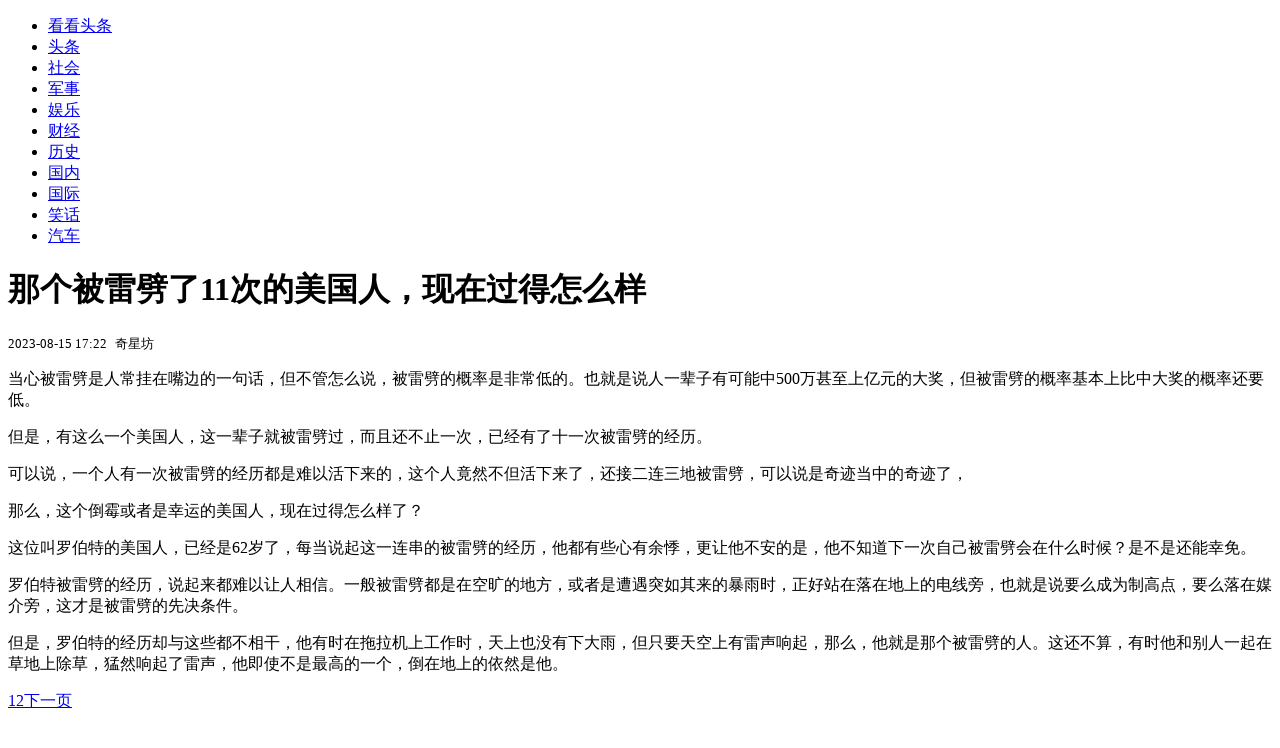

--- FILE ---
content_type: text/html; charset=utf-8
request_url: https://kan.china.com/read/792355.html
body_size: 6801
content:
<!DOCTYPE html>
<!--[if lte IE 6 ]><html class="ie ie6 lte-ie7 lte-ie8" lang="zh-CN"><![endif]-->
<!--[if IE 7 ]><html class="ie ie7 lte-ie7 lte-ie8" lang="zh-CN"><![endif]-->
<!--[if IE 8 ]><html class="ie ie8 lte-ie8" lang="zh-CN"><![endif]-->
<!--[if IE 9 ]><html class="ie ie9" lang="zh-CN"><![endif]-->
<!--[if (gt IE 9)|!(IE)]><!--><html lang="zh-CN"><!--<![endif]-->
    <head>
        <meta http-equiv="X-UA-Compatible" content="IE=edge,chrome=1" />
        <meta http-equiv="Content-Type" content="text/html; charset=utf-8" />
        <title>那个被雷劈了11次的美国人，现在过得怎么样_看看头条_中华网</title>
        <meta name="keywords" content="罗伯特,美国,奇迹,概率,身上" />
        <meta name="description" content="当心被雷劈是人常挂在嘴边的一句话，但不管怎么说，被雷劈的概率是非常低的。也就是说人一辈子有可能中500万甚至上亿元的大奖，但被雷劈的概率基本上比中大奖的概率还要低。 但是，有" />
        <meta name="renderer" content="webkit" />
        <link href="//k-static.appmobile.cn/media/css/article.min.css?_v=0308" rel="stylesheet" media="screen" type="text/css" />
        <script type="text/javascript">
        var _hmt = _hmt || [];
        window.pageType = 'article';
        var pagingInfo = {id:792355, total:2, now:1, tid:'5', mid:'16',arcrank:'-1'};
        </script>
        <script type="text/javascript" src="//k-static.appmobile.cn/media/js/min.page.js?_v=0308"></script>
        <script type="text/javascript" src="//dup.baidustatic.com/js/ds.js"></script>
        <base target="_blank" /><!--[if lte IE 6]></base><![endif]-->
    </head>
    <body class="new0103 articleview">
        <div class="site-top-nav">
            <div class="container">
                <ul class="left">
                    <li class="home"><a href="/">看看头条</a></li>
                    <li><a href="/">头条</a></li>
                    
                    <li><a href="/shehui/">社会</a></li>
                    
                    <li><a href="/junshi/">军事</a></li>
                    
                    <li><a href="/yule/">娱乐</a></li>
                    
                    <li><a href="/caijing/">财经</a></li>
                    
                    <li><a href="/lishi/">历史</a></li>
                    
                    <li><a href="/guonei/">国内</a></li>
                    
                    <li><a href="/guoji/">国际</a></li>
                    
                    <li><a href="/xiaohua/">笑话</a></li>
                    
                    <li><a href="/qiche/">汽车</a></li>
                    
                    <!--li><a href="http://www.tiyuxiu.com/qd/kan/" data-tracker="no">体育</a></li-->
                </ul>
                <ul class="right">
                </ul>
            </div>
        </div>

        <div class="container main-container clear clearfix">
            <div class="pleft mt10">
                <div class="article-header">
                    <h1 class="title">那个被雷劈了11次的美国人，现在过得怎么样</h1>
                    <div class="info">
                        <div class="left">
                            <small id="article-date">2023-08-15 17:22</small>&nbsp;
                            <small id="article-source">奇星坊</small>
                        </div>
                        <div class="right">
                        </div>
                    </div>
                </div>
                <!-- /place -->
                <div class="viewbox">
                    <div id="main-content" class="content">
                        <div class="mxm mxm-inner">
                            <script type="text/javascript">loadSpecialMM('article_inner');</script>
                        </div>
                        <p>当心被雷劈是人常挂在嘴边的一句话，但不管怎么说，被雷劈的概率是非常低的。也就是说人一辈子有可能中500万甚至上亿元的大奖，但被雷劈的概率基本上比中大奖的概率还要低。</p>
<p>但是，有这么一个美国人，这一辈子就被雷劈过，而且还不止一次，已经有了十一次被雷劈的经历。</p>
<p>可以说，一个人有一次被雷劈的经历都是难以活下来的，这个人竟然不但活下来了，还接二连三地被雷劈，可以说是奇迹当中的奇迹了，</p>
<p>那么，这个倒霉或者是幸运的美国人，现在过得怎么样了？</p>
<p>这位叫罗伯特的美国人，已经是62岁了，每当说起这一连串的被雷劈的经历，他都有些心有余悸，更让他不安的是，他不知道下一次自己被雷劈会在什么时候？是不是还能幸免。</p>
<p>罗伯特被雷劈的经历，说起来都难以让人相信。一般被雷劈都是在空旷的地方，或者是遭遇突如其来的暴雨时，正好站在落在地上的电线旁，也就是说要么成为制高点，要么落在媒介旁，这才是被雷劈的先决条件。</p>
<p>但是，罗伯特的经历却与这些都不相干，他有时在拖拉机上工作时，天上也没有下大雨，但只要天空上有雷声响起，那么，他就是那个被雷劈的人。这还不算，有时他和别人一起在草地上除草，猛然响起了雷声，他即使不是最高的一个，倒在地上的依然是他。</p>

                    </div>
                    
                    <div class="mxm">
                        <script type="text/javascript">loadSpecialMM('article_780x90_1');</script>
                    </div>
                    
                    <div id="page-area" class="pages article_pages">
                        <div class="pagelist"><a target='_self' class='curent' href='javascript:void(0);'>1</a><a target='_self' href='792355_2.html'>2</a><a class='next' target='_self' href='792355_2.html'>下一页</a></div>
                    </div>
                    <script type="text/javascript">article.optimizationPage();</script>
                    
                    <!--div class="mxm mxm-780x90" style="height:300px;display:block;"-->
                    <div class="mxm" style="display:block;">
                        <!--script type="text/javascript">loadSSP({id:adconfig.ids.article_780x90_2});</script-->
                        <script type="text/javascript">baiduUnion.load("u6179386");</script>
                    </div>
                </div>
                
                <div class="page_recommended clearfix">
                    <div id="article-recommend" class="article-recommend">
                        <div class="bd right-list">
                            <div class="bdwrap">
                                <ul></ul>
                            </div>
                            <a href="/?location=bottom" class="more hidden">
                                <i>+</i>
                                <span>加载更多精彩新闻</span>
                            </a>
                        </div>
                        <div class="loading"></div>
                    </div>
                </div>
            </div>

            <div class="pright mt10">
                <div class="mxm mb10" style="display:block;">
                    <script type="text/javascript">baiduUnion.load("u3498624");</script>
                </div>
                <div class="mxm mb10">
                    <script type="text/javascript">loadSpecialMM('article_square_002');</script>
                </div>
                <div id="right-image-list" class="box-warp image-list clearfix mb10">
                    <div class="box-hd"><div class="title_h3 blue_line">频道热点</div>
                        <span class="more"><a href="/qiwen/">更多</a></span>
                    </div>
                    <div class="box-bd">
                        <ul id="right-slide-1"><li><a class="image" href="https://kan.china.com/article/6833147_all.html?d=683314712" title="004航母进度喜人 今年春节或有大动作"><img src="/uploads3/allimg/2601/19/09242K529-0-lp.jpg"></a><p><a href="https://kan.china.com/article/6833147_all.html?d=683314712" title="004航母进度喜人 今年春节或有大动作">004航母进度喜人 今年春节或有大动作</a></p></li><li><a class="image" href="https://kan.china.com/article/6213143_all.html?d=621314312" title="一男一女在街头乞讨时偶遇并恋爱，男方转账超11万元“彩礼”后发现对方尚未离婚"><img src="/uploads3/allimg/2601/19/09222631J-0-lp.png"></a><p><a href="https://kan.china.com/article/6213143_all.html?d=621314312" title="一男一女在街头乞讨时偶遇并恋爱，男方转账超11万元“彩礼”后发现对方尚未离婚">一男一女在街头乞讨时偶遇并恋爱，男方转账超11万元“彩礼”后发现对方尚未离婚</a></p></li><li><a class="image" href="https://kan.china.com/article/5037993_all.html?d=503799312" title="春节倒计时！再上21天班就放假9天"><img src="/uploads3/allimg/2601/19/09213A612-0-lp.jpg"></a><p><a href="https://kan.china.com/article/5037993_all.html?d=503799312" title="春节倒计时！再上21天班就放假9天">春节倒计时！再上21天班就放假9天</a></p></li><li><a class="image" href="https://kan.china.com/article/6184894_all.html?d=618489412" title="敬老院老人凌晨被绑轮椅后点火身亡，家属索赔200万，法院判了：敬老院赔3成"><img src="/uploads3/allimg/2601/19/09203R609-0-lp.jpg"></a><p><a href="https://kan.china.com/article/6184894_all.html?d=618489412" title="敬老院老人凌晨被绑轮椅后点火身亡，家属索赔200万，法院判了：敬老院赔3成">敬老院老人凌晨被绑轮椅后点火身亡，家属索赔200万，法院判了：敬老院赔3成</a></p></li><li><a class="image" href="https://kan.china.com/article/5675607_all.html?d=567560712" title="帮手全到齐，5国派兵登岛；中方与普京态度一致，美国捅了马蜂窝"><img src="/uploads3/allimg/2601/19/0920325107-0-lp.jpg"></a><p><a href="https://kan.china.com/article/5675607_all.html?d=567560712" title="帮手全到齐，5国派兵登岛；中方与普京态度一致，美国捅了马蜂窝">帮手全到齐，5国派兵登岛；中方与普京态度一致，美国捅了马蜂窝</a></p></li><li><a class="image" href="https://kan.china.com/article/6633064_all.html?d=663306412" title="暴雪+冻雨！直击河南风雪一线：积雪18厘米，高速管制、高铁限速"><img src="/uploads3/allimg/2601/19/091UKD9-0-lp.jpg"></a><p><a href="https://kan.china.com/article/6633064_all.html?d=663306412" title="暴雪+冻雨！直击河南风雪一线：积雪18厘米，高速管制、高铁限速">暴雪+冻雨！直击河南风雪一线：积雪18厘米，高速管制、高铁限速</a></p></li><li><a class="image" href="https://kan.china.com/article/6880245_all.html?d=688024512" title="暴雪真来了：北方低温暴雪或超预期，南方雪中将有危险冻雨"><img src="/uploads3/allimg/2601/19/0915443053-0-lp.jpg"></a><p><a href="https://kan.china.com/article/6880245_all.html?d=688024512" title="暴雪真来了：北方低温暴雪或超预期，南方雪中将有危险冻雨">暴雪真来了：北方低温暴雪或超预期，南方雪中将有危险冻雨</a></p></li><li><a class="image" href="https://kan.china.com/article/6880558_all.html?d=688055812" title="甜妹撞脸名场面！包贝尔10岁女儿饺子撞脸鬼鬼吴映洁"><img src="/uploads3/allimg/2601/19/0912553b3-0-lp.jpg"></a><p><a href="https://kan.china.com/article/6880558_all.html?d=688055812" title="甜妹撞脸名场面！包贝尔10岁女儿饺子撞脸鬼鬼吴映洁">甜妹撞脸名场面！包贝尔10岁女儿饺子撞脸鬼鬼吴映洁</a></p></li><li><a class="image" href="https://kan.china.com/article/6795585_all.html?d=679558512" title="山东女子花50万买英国精子生3娃，被骂8年后现状曝光，她后悔了吗"><img src="/uploads3/allimg/2601/19/0911441S3-0-lp.jpg"></a><p><a href="https://kan.china.com/article/6795585_all.html?d=679558512" title="山东女子花50万买英国精子生3娃，被骂8年后现状曝光，她后悔了吗">山东女子花50万买英国精子生3娃，被骂8年后现状曝光，她后悔了吗</a></p></li><li><a class="image" href="https://kan.china.com/article/5879552_all.html?d=587955212" title="中国怎样从加拿大撕开G7的一道口子？多方面进行解析"><img src="/uploads3/allimg/2601/19/09101235T-0-lp.jpg"></a><p><a href="https://kan.china.com/article/5879552_all.html?d=587955212" title="中国怎样从加拿大撕开G7的一道口子？多方面进行解析">中国怎样从加拿大撕开G7的一道口子？多方面进行解析</a></p></li></ul>
                    </div>
                </div>
                <script type="text/javascript">
                mediavFlow.rightSide({container:'#right-slide-1'});
                </script>
                <div class="mxm mb10" style="display:block;">
                    <script type="text/javascript">baiduUnion.load('u3497724');</script>
                    <!--script type="text/javascript">loadSSP({id:adconfig.ids.article_square_003});</script-->
                </div>
                <div class="box-warp clearfix list-top10 mb10" style="display:block;">
                    <div class="box-hd">
                        <div class="title_h3 blue_line">今日关注</div>
                        <span class="more"><a href="/hotword/">更多</a></span>
                    </div>
                    <div class="box-bd">
                        <ul id="today-hotlist" class="list-item fs15">
                            <li ><a href="https://kan.china.com/article/5439044.html" title="加拿大国内乐见校准对华经贸关系：不跟着美国走，卡尼干得漂亮" target="_blank">加拿大国内乐见校准对华经贸关系：不跟着美国走，卡尼干得漂亮</a></li>
<li ><a href="https://kan.china.com/article/6416163.html" title="春节临近，猪价上涨到了“白刃战”阶段，备货潮能推多高？" target="_blank">春节临近，猪价上涨到了“白刃战”阶段，备货潮能推多高？</a></li>
<li ><a href="https://kan.china.com/article/5188520.html" title="34岁男子称与57岁女子交往一年多出借37万元，要求还钱被拉黑，女方回应可起诉" target="_blank">34岁男子称与57岁女子交往一年多出借37万元，要求还钱被拉黑，女方回应可起诉</a></li>
<li ><a href="https://kan.china.com/article/5382865.html" title="“腊月初一定雨雪”，今日腊月初一，腊月雪多寒冷吗？早看早知道" target="_blank">“腊月初一定雨雪”，今日腊月初一，腊月雪多寒冷吗？早看早知道</a></li>
<li ><a href="https://kan.china.com/article/5053913.html" title="医院回应给热水器装铁栅栏：为防止老人小孩烫伤" target="_blank">医院回应给热水器装铁栅栏：为防止老人小孩烫伤</a></li>
<li ><a href="https://kan.china.com/article/6638881.html" title="3月2日起停用！微信3000万运营者如何应对？" target="_blank">3月2日起停用！微信3000万运营者如何应对？</a></li>
<li ><a href="https://kan.china.com/article/5492744.html" title="2025全国规上工业增加值比上年增5.9%！数读2025中国经济成绩单" target="_blank">2025全国规上工业增加值比上年增5.9%！数读2025中国经济成绩单</a></li>
<li ><a href="https://kan.china.com/article/5560686.html" title="为了当伴娘，2个月暴瘦30斤！杭州女白领却后悔了...医生提醒" target="_blank">为了当伴娘，2个月暴瘦30斤！杭州女白领却后悔了...医生提醒</a></li>
<li  class="hide"><a href="https://kan.china.com/article/6518672.html" title="医生发现：爱吃肉的人，健康指数是爱吃蔬菜的人11倍？" target="_blank">医生发现：爱吃肉的人，健康指数是爱吃蔬菜的人11倍？</a></li>
<li  class="hide"><a href="https://kan.china.com/article/5181908.html" title="格力营收被小米反超，业绩下滑的格力为何坚持分红？到底图啥？" target="_blank">格力营收被小米反超，业绩下滑的格力为何坚持分红？到底图啥？</a></li>
<li  class="hide"><a href="https://kan.china.com/article/5381621.html" title="高度警惕日本铤而走险！东京审判80年后日本仍未正视侵略罪行" target="_blank">高度警惕日本铤而走险！东京审判80年后日本仍未正视侵略罪行</a></li>
<li  class="hide"><a href="https://kan.china.com/article/5469388.html" title="送别“棋圣”聂卫平队伍长度超200米，投资人李立强雪中送别聂卫平" target="_blank">送别“棋圣”聂卫平队伍长度超200米，投资人李立强雪中送别聂卫平</a></li>
<li  class="hide"><a href="https://kan.china.com/article/5870859.html" title="为何强夺格陵兰岛？美财长甩锅：还不是欧洲“软弱”，归美国对大家都是最好的" target="_blank">为何强夺格陵兰岛？美财长甩锅：还不是欧洲“软弱”，归美国对大家都是最好的</a></li>
<li  class="hide"><a href="https://kan.china.com/article/6459713.html" title="韩国队2-1绝杀澳大利亚！韩媒：东亚球队在西亚刮起“东风”" target="_blank">韩国队2-1绝杀澳大利亚！韩媒：东亚球队在西亚刮起“东风”</a></li>
<li  class="hide"><a href="https://kan.china.com/article/5824714.html" title="三粒进球被吹 西甲第20轮比赛 巴萨客场1-2不敌皇家社会" target="_blank">三粒进球被吹 西甲第20轮比赛 巴萨客场1-2不敌皇家社会</a></li>

                        </ul>
                    </div>
                </div>
                <div class="mxm mb10" style="display:block;">
                    <script type="text/javascript">baiduUnion.load('u3497742');</script>
                    <!--script type="text/javascript">loadSSP({id:adconfig.ids.article_square_005});</script-->
                </div>
                <div id="sidebar-follow" style="position:relative;">
                    <div class="box-warp clearfix mb10">
                        <div class="box-hd">
                            <div class="title_h3 blue_line">频道精选</div>
                            <span class="more"><a href="/qiwen/">更多</a></span>
                        </div>
                        <div class="box-bd">
                            <div class="list-img">
                                <ol>
                                    <li>
                                        <a title="90岁姥姥为省路翻墙跳窗回家，身手矫健惊呆外孙女，网友感叹比不过" href="https://kan.china.com/article/5078036.html">
                                            <span class="image"><img class="delay-right" data-original="//k-static.appmobile.cn/uploads3/allimg/2601/16/26-260116162015-lp.png?crop=p_10,w_154,h_84,g_center"/></span>
                                            <span class="rttxt">90岁姥姥为省路翻墙跳窗回家，身手矫健惊呆外孙女，网友感叹比不过</span>
                                        </a>
                                    </li>
<li>
                                        <a title="男子把本该发给媳妇的信息，发到了工作群！群里瞬间炸锅..." href="https://kan.china.com/article/5061605.html">
                                            <span class="image"><img class="delay-right" data-original="//k-static.appmobile.cn/uploads3/allimg/2601/16/1552403592-0-lp.jpg?crop=p_10,w_154,h_84,g_center"/></span>
                                            <span class="rttxt">男子把本该发给媳妇的信息，发到了工作群！群里瞬间炸锅...</span>
                                        </a>
                                    </li>
<li>
                                        <a title="婚礼惊现感人一幕：伴郎接住捧花不给自己，反手塞给老妈惹哭全网" href="https://kan.china.com/article/5215896.html">
                                            <span class="image"><img class="delay-right" data-original="//k-static.appmobile.cn/uploads3/allimg/2601/15/26-260115163631-lp.png?crop=p_10,w_154,h_84,g_center"/></span>
                                            <span class="rttxt">婚礼惊现感人一幕：伴郎接住捧花不给自己，反手塞给老妈惹哭全网</span>
                                        </a>
                                    </li>
<li>
                                        <a title="女子当街抢小孩被周围群众按住，女子不停喊：“我错了，我再也不抱小孩了”" href="https://kan.china.com/article/5165036.html">
                                            <span class="image"><img class="delay-right" data-original="//k-static.appmobile.cn/uploads3/allimg/2601/15/16345J0R-0-lp.jpg?crop=p_10,w_154,h_84,g_center"/></span>
                                            <span class="rttxt">女子当街抢小孩被周围群众按住，女子不停喊：“我错了，我再也不抱小孩了”</span>
                                        </a>
                                    </li>

                                </ol>
                            </div>
                        </div>
                    </div>
                    <div class="mxm mb10" style="display:block;">
                        <script type="text/javascript">baiduUnion.load('u3530327');</script>
                        <!--script type="text/javascript">loadSSP({id:adconfig.ids.article_square_006});</script-->
                    </div>
                    <div class="mxm mb10" style="display:block;">
                        <script type="text/javascript">baiduUnion.load('u4430965');</script>
                        <!--script type="text/javascript">loadSSP({id:adconfig.ids.article_square_007});</script-->
                    </div>
<!--                    <div class="mxm mxm-336x280">
                        <script type="text/javascript">loadSSP({id:adconfig.ids.article_square_008});</script>
                    </div>-->
                </div>
            </div>
            <!-- /pright -->
        </div>
        <script type="text/javascript">
            article.count(792355, 16);
        </script>
        
        

        <div id="sidenav" class="sidenav">
            <ul>
                <li class="home"><a href="/">首页</a></li>
                <li class="channel"><a target="_self" href="/qiwen/">频道</a></li>
                <li class="hot"><a href="/hotword/">热点</a></li>
        <!--li class="qrcodex weixin">
            <a target="_self" href="javascript:void(0);">微信</a>
            <div class="qrcodex-box">
                <div class="img"></div>
                <div class="text">微信扫一扫，关注公众号</div>
            </div>
        </li-->
                <li class="bottom"><a target="_self" href="javascript:void(0);" onclick="pageInfo.bottom();">底部</a></li>
                <li class="top hidden"><a target="_self" href="javascript:void(0);" onclick="pageInfo.top();">顶部</a></li>
            </ul>
            <div id="mediav-hudong"></div>
        </div>

        <!--script type="text/javascript">loadSSP({id:adconfig.ids.float_right});</script-->

        <script type="text/javascript">
    $('img.delay').lazyload({effect:'show'});
    $('img.delay-right').lazyload({effect:'show'});
</script>
<div class="footer_copyright">
    <div class="container">
        <div class="abouts">
            <!--a href="https://soft.china.com/" data-tracker="no">中华网软件</a-->
            <a href="/about/contact.html" data-tracker="no">联系我们</a>
        </div>
        <span>&copy; 中华网 &nbsp;&nbsp; <a href="https://beian.miit.gov.cn/" data-tracker="no" target="_blank">京ICP备18035944号-2</a></span>
    </div>
</div>
<div style="display:none;">
<script type="text/javascript">effectTracker.tongji();</script>
<script>
var _hmt = _hmt || [];
(function() {
  var hm = document.createElement("script");
  hm.src = "https://hm.baidu.com/hm.js?" + (window.location.hostname=='kankan.china.com' ? 'cc8b2a9111850183eca9999696b6e0ec' : 'af6d8290f34ae4058b169a282c9468d5');
  var s = document.getElementsByTagName("script")[0]; 
  s.parentNode.insertBefore(hm, s);
})();
</script>
</div>

    </body>
</html>
